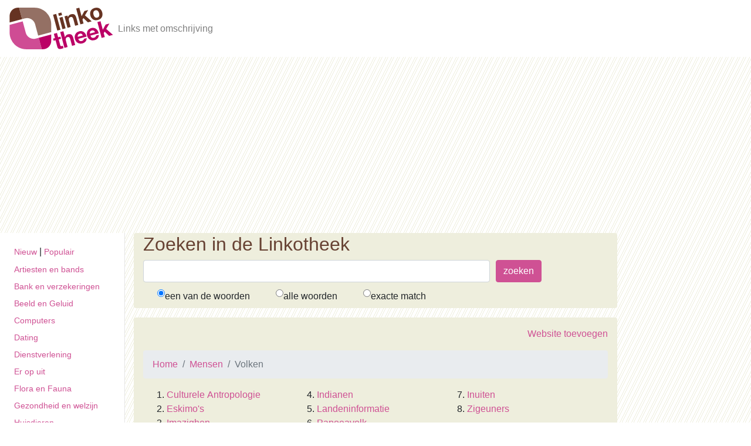

--- FILE ---
content_type: text/html; charset=UTF-8
request_url: https://www.linkotheek.nl/nl/links/mensen/volken/
body_size: 4574
content:
<!doctype html>
<html lang="nl">
  <head>
    <!-- Required meta tags -->
    <meta charset="utf-8">
    <meta name="generator" content="Opensourcecms.eu v5.0 Dev VERSION">
    <meta name="keywords" content="landeninformatie, subcategorie&euml;n, tropenmuseum, volkenkundig, betekenissen, antropologie, verschijnsel, voornamelijk, historische, volkenkunde">
    <meta name="description" content="Op deze pagina vindt u links op het gebied van Volken. De Linkotheek is een zoek / linkportaal met een eigen database met ongeveer 20000 hyperlinks met een duidelijk Nederlandstalige omschrijving en is ook te gebruiken als startpagina.">
    <meta name="viewport" content="width=device-width, initial-scale=1, shrink-to-fit=no">
    <title>Volken</title>
    <!-- Bootstrap CSS -->
    <link rel="stylesheet" href="https://stackpath.bootstrapcdn.com/bootstrap/4.3.1/css/bootstrap.min.css" integrity="sha384-ggOyR0iXCbMQv3Xipma34MD+dH/1fQ784/j6cY/iJTQUOhcWr7x9JvoRxT2MZw1T" crossorigin="anonymous">
    <link rel="stylesheet" href="/css/style.css">
      <link rel="icon" href="/favicon.ico" type="image/x-icon">
      <link rel="shortcut icon" href="/favicon.ico" type="image/x-icon">
<!-- Global site tag (gtag.js) - Google Analytics -->
<script async src="https://www.googletagmanager.com/gtag/js?id=UA-2290241-1"></script>
<script>
  window.dataLayer = window.dataLayer || [];
  function gtag(){dataLayer.push(arguments);}
  gtag('js', new Date());

  gtag('config', 'UA-2290241-1');
</script>

<script async src="https://pagead2.googlesyndication.com/pagead/js/adsbygoogle.js"></script>

<script>
     (adsbygoogle = window.adsbygoogle || []).push({
          google_ad_client: "ca-pub-8350824933537409",
          enable_page_level_ads: true
     });


</script>
<script type="application/ld+json">
{
 "@context": "http://schema.org",
 "@type": "BreadcrumbList",
 "itemListElement":
 [
   {
   "@type": "ListItem",
   "position": 1,
   "item":
   {
    "@id": "https://www.linkotheek.nl/",
    "name": "De Linkotheek"
    }
  } 
   ,   {
   "@type": "ListItem",
   "position": 2,
   "item":
   {
    "@id": "https://www.linkotheek.nl/nl/links/mensen/",
    "name": "Mensen"
    }
  },   {
   "@type": "ListItem",
   "position": 3,
   "item":
   {
    "@id": "https://www.linkotheek.nl/nl/links/mensen/volken/",
    "name": "Volken"
    }
  }
 ]
}
</script>
<script type="application/ld+json">
{
  "@context": "http://schema.org",
  "@type": "ItemList",
  "itemListElement": [
          {
   "@type": "ListItem",
   "position": 1,
   "item":
   {
    "@id": "",
    "@type": "WebPage",
    "name": "Culturele Antropologie",
    "url": "https://www.linkotheek.nl/nl/links/onderwijs_en_wetenschap/studies_en_onderzoek/culturele_antropologie/"
    }
  },
  {
   "@type": "ListItem",
   "position": 2,
   "item":
   {
    "@id": "",
    "@type": "WebPage",
    "name": "Eskimo's",
    "url": "https://www.linkotheek.nl/nl/links/mensen/volken/eskimos/"
    }
  },
  {
   "@type": "ListItem",
   "position": 3,
   "item":
   {
    "@id": "",
    "@type": "WebPage",
    "name": "Imazighen",
    "url": "https://www.linkotheek.nl/nl/links/mensen/volken/imazighen/"
    }
  },
  {
   "@type": "ListItem",
   "position": 4,
   "item":
   {
    "@id": "",
    "@type": "WebPage",
    "name": "Indianen",
    "url": "https://www.linkotheek.nl/nl/links/onderwijs_en_wetenschap/studies_en_onderzoek/indianen/"
    }
  },
  {
   "@type": "ListItem",
   "position": 5,
   "item":
   {
    "@id": "",
    "@type": "WebPage",
    "name": "Landeninformatie",
    "url": "https://www.linkotheek.nl/nl/links/mensen/landeninformatie/"
    }
  },
  {
   "@type": "ListItem",
   "position": 6,
   "item":
   {
    "@id": "",
    "@type": "WebPage",
    "name": "Papoeavolk",
    "url": "https://www.linkotheek.nl/nl/links/mensen/volken/papoeavolk/"
    }
  },
  {
   "@type": "ListItem",
   "position": 7,
   "item":
   {
    "@id": "",
    "@type": "WebPage",
    "name": "Inuiten",
    "url": "https://www.linkotheek.nl/nl/links/mensen/volken/inuiten/"
    }
  },
  {
   "@type": "ListItem",
   "position": 8,
   "item":
   {
    "@id": "",
    "@type": "WebPage",
    "name": "Zigeuners",
    "url": "https://www.linkotheek.nl/nl/links/mensen/bevolkingsgroepen_nl/zigeuners/"
    }
  }
  ]
}

</script>
<script type="application/ld+json">
{
  "@context": "https://schema.org/",
  "@type": "DefinedTerm",
  "name": "Volken",
  "description": "Het woord volk kan meerdere betekenissen hebben, waarmee een groep mensen wordt aangeduid. De tak van de wetenschap die zich met het verschijnsel volk, voornamelijk als etniciteit, bezighoudt, is de volkenkunde ofwel etnologie."
}

</script>
<script type="application/ld+json">
{
  "@context": "http://schema.org",
  "@type": "ItemList",
  "itemListElement": [
          {
   "@type": "ListItem",
   "position": 1,
   "item":
   {
    "@id": "37456",
    "@type": "WebPage",
    "name": "Het KIT Tropenmuseum (Amsterdam)",
    "url": "https://www.kit.nl/"
    }
  }
  ]
}

</script>


  </head>
<body>
      <a class="skippy sr-only sr-only-focusable" href="#content">
          <span class="skippy-text">Skip to main content</span>
      </a>
      <header class="navbar navbar-expand navbar-light flex-column flex-md-row">
          <a class="navbar-brand mr-0 mr-md-2" href="/" aria-label="De Linkotheek"><img src="/images/logo-linkotheek.gif" alt="Het logo van De Linkotheek, woordbeeld in paars en bruin tinten"></a>
          <div class="navbar-nav-scroll">
                  
      <ul class="navbar-nav bd-navbar-nav flex-row">
              <li class="navbar-text">
                      Links met omschrijving
              </li>
      </ul>
      </div> 
      </header><div class="container-fluid">
<div class="row flex-xl-nowrap">
  <div class="col-12 col-md-3 col-xl-2 bd-sidebar">
  
          <button class="btn btn-link bd-search-docs-toggle d-md-none p-0 ml-3 collapsed" type="button" data-toggle="collapse" data-target="#bd-docs-nav" aria-controls="bd-docs-nav" aria-expanded="false" aria-label="Toggle docs navigation"><svg xmlns="http://www.w3.org/2000/svg" width="30" height="30" viewBox="0 0 30 30" role="img" focusable="false"><title>Menu</title><path stroke="currentColor" stroke-linecap="round" stroke-miterlimit="10" stroke-width="2" d="M4 7h22M4 15h22M4 23h22"></path></svg>Categorie&euml;n</button>  
  
  
  <nav class="bd-links collapse" id="bd-docs-nav">
  
      <div class="bd-toc-item active">
  
              <div class="nav-top-links"><a href="/nl/nieuw/">Nieuw</a> | <a href="/nl/populaire_websites_en_categorieen/">Populair</a></div>
  
          <ul class="nav bd-sidenav">      
                  <li><a href="/nl/links/vrije_tijd_en_hobbys/muziek/artiesten_en_bands/">Artiesten en bands</a></li>
                  <li><a href="/nl/links/dienstverlening/diensten/financiele_diensten/">Bank en verzekeringen</a></li>
                  <li><a href="/nl/links/beeld_en_geluid/">Beeld en Geluid</a></li>
                  <li><a href="/nl/links/computers/">Computers</a></li>
                  <li><a href="/nl/links/mensen/contact/dating/">Dating</a></li>
                  <li><a href="/nl/links/dienstverlening/">Dienstverlening</a></li>
                  <li><a href="/nl/links/eropuit/">Er op uit</a></li>
                  <li><a href="/nl/links/flora_en_fauna/">Flora en Fauna</a></li>
                  <li><a href="/nl/links/gezondheid_en_welzijn/">Gezondheid en welzijn</a></li>
                  <li><a href="/nl/links/flora_en_fauna/huisdieren/">Huisdieren</a></li>
                  <li><a href="/nl/links/amusement/humor/">Humor</a></li>
                  <li><a href="/nl/links/computers/games/">Games</a></li>
                  <li><a href="/nl/links/amusement/gratis/">Gratis</a></li>
                  <li><a href="/nl/links/mensen/kinderen/">Kinderen</a></li>
                  <li><a href="/nl/links/dienstverlening/info_voor_bedrijven/">Info voor bedrijven</a></li>
                  <li><a href="/nl/links/internet/">Internet</a></li>
                  <li><a href="/nl/links/mensen/jongeren/">Jongeren</a></li>
                  <li><a href="/nl/links/communicatie/telecommunicatie/mobiele_telecommunicatie/mobiele_telefonie/">Mobiele telefonie</a></li>
                  <li><a href="/nl/links/kleding_mode/">Mode en Kleding</a></li>
                  <li><a href="/nl/links/vrije_tijd_en_hobbys/kunst/">Kunst</a></li>
                  <li><a href="/nl/links/levensmiddelen/">Levensmiddelen</a></li>
                  <li><a href="/nl/links/muziek/">Muziek</a></li>
                  <li><a href="/nl/links/nieuws_en_weer/">Nieuws en Weer</a></li>
                  <li><a href="/nl/links/onderwijs_en_wetenschap/">Onderwijs en wetenschap</a></li>
                  <li><a href="/nl/links/mensen/bejaarden_ouderen_65/">Ouderen</a></li>
                  <li><a href="/nl/links/persoonlijke/verzorging/">Persoonlijke Verzorging</a></li>
                  <li><a href="/nl/links/dienstverlening/consumenten-info/prijsvergelijking/">Prijsvergelijking</a></li>
                  <li><a href="/nl/links/amusement/prijsvragen/">Prijsvragen</a></li>
                  <li><a href="/nl/links/media/">Radio en Televisie</a></li>
                  <li><a href="/nl/links/digitale_steden/">Regionaal</a></li>
                  <li><a href="/nl/links/mensen/huwelijk_en_relatie/seksualiteit_en_vrijen/">Seksualiteit en vrijen</a></li>
                  <li><a href="/nl/links/amusement/seks_en_erotiek/">Sex en Erotiek (18+)</a></li>
                  <li><a href="/nl/links/sport/">Sport</a></li>
                  <li><a href="/nl/links/mensen/werken/vacatures/">Vacatures</a></li>
                  <li><a href="/nl/links/vervoer/">Vervoer</a></li>
                  <li><a href="/nl/links/eropuit/vakantie/">Vakantie</a></li>
                  <li><a href="/nl/links/vraag_en_aanbod/">Vraag en aanbod</a></li>
                  <li><a href="/nl/links/mensen/vrouwen/">Vrouwen</a></li>
                  <li><a href="/nl/links/vrije_tijd_en_hobbys/">Vrije tijd en hobby's</a></li>
                  <li><a href="/nl/links/dienstverlening/detailhandel/">Winkelen</a></li>
                  <li><a href="/nl/links/huisvesting/">Wonen en Huisvesting</a></li>
          </ul>
      </div>
  </nav>
  </div>  
    <div class="col-12 col-md-9 col-xl-8 bd-content">
    <div id="zoekbox" class="rounded px-md-3">
        <h2>Zoeken in de Linkotheek</h2> 
        <!--span><a href="/zoeken/zoektips.php">zoektips</a> | <a href="/zoek/meestgezocht.php">meest gezocht</a> | <a href="/pagerank/toplijst/index.htm">toplijst</a></span-->
       
        <form id="search" action="/nl/zoeken/" method="get">
          
          <div class="form-row">
              <div class="col-9"><input value="" class="form-control" type="text" maxlength="100" id="zoekwaarde" name="zoekwaarde"></div>
              <div class="col-3"><input class="btn btn-linko mb-2" type="submit" id="q-submit" name="q-submit" value="zoeken"></div>
          </div>

          <div class="custom-control custom-radio custom-control-inline">
                 
 
                <input type="radio" checked="checked" id="q-option-or" name="hoe" value="or">
                <label for="q-option-or">een van de woorden</label>
              </div>

              <div class="custom-control custom-radio custom-control-inline">
                <input type="radio"  id="q-option-and" name="hoe" value="and">
                <label for="q-option-and">alle woorden</label>
              </div>  

              <div class="custom-control custom-radio custom-control-inline">
                <input type="radio"  id="q-option-all" name="hoe" value="exact">
                <label for="q-option-all">exacte match</label>
              </div> 
            
        </form>
    </div>

  <main class="rounded px-md-3 py-md-3">
  <a id="content"></a>
    <div class="cmsarticles">

</div><div class="linkolinks">
<div id="categories">
    <p class="text-right"><a href="/nl/website_toevoegen/?catnr=2462">Website toevoegen</a></p>
    <nav aria-label="breadcrumb">
  <ol class="breadcrumb">
    <li class="breadcrumb-item"><a href="/">Home</a></li>
      <li class="breadcrumb-item"><a href="/nl/links/mensen/">Mensen</a></li> <li class="breadcrumb-item active" aria-current="page">Volken</li>
  </ol>
</nav>
    
    <button class="btn btn-link d-md-none collapsed" type="button" data-toggle="collapse" data-target="#subcats" aria-controls="subcats" aria-expanded="false" aria-label="Toggle subcat navigation"><svg xmlns="http://www.w3.org/2000/svg" width="30" height="30" viewBox="0 0 30 30" role="img" focusable="false"><title>Menu</title><path stroke="currentColor" stroke-linecap="round" stroke-miterlimit="10" stroke-width="2" d="M4 7h22M4 15h22M4 23h22"></path></svg>Subcategorie&euml;n</button>  
    
    
    <div class="collapse" id="subcats">
    
    
    <ol>
        <li><a href="/nl/links/onderwijs_en_wetenschap/studies_en_onderzoek/culturele_antropologie/">Culturele Antropologie</a></li><li><a href="/nl/links/mensen/volken/eskimos/">Eskimo's</a></li><li><a href="/nl/links/mensen/volken/imazighen/">Imazighen</a></li><li><a href="/nl/links/onderwijs_en_wetenschap/studies_en_onderzoek/indianen/">Indianen</a></li><li><a href="/nl/links/mensen/landeninformatie/">Landeninformatie</a></li><li><a href="/nl/links/mensen/volken/papoeavolk/">Papoeavolk</a></li><li><a href="/nl/links/mensen/volken/inuiten/">Inuiten</a></li><li><a href="/nl/links/mensen/bevolkingsgroepen_nl/zigeuners/">Zigeuners</a></li>
    </ol>   
    </div>
    </div>
    <h2>Volken</h2> 
    
    <blockquote class="blockquote">
<p>Het woord volk kan meerdere betekenissen hebben, waarmee een groep mensen wordt aangeduid. De tak van de wetenschap die zich met het verschijnsel volk, voornamelijk als etniciteit, bezighoudt, is de volkenkunde ofwel etnologie.</p>
<footer>Bron: <a href="https://nl.wikipedia.org/wiki/Volk">Wikipedia</a></footer>
</blockquote> 

    
    
    <div class="cat">
    
    <p>1 site in Volken</p>
    <div class="result">
<h3>1. <a rev="37456" href="https://www.kit.nl/">Het KIT Tropenmuseum (Amsterdam)</a> <img src="/pics/vlagnl.gif" width="20" height="10"  alt="site is Nederlandstalig"></h3> 
	
<div class="omschrijving">Het KIT Tropenmuseum is een volkenkundig museum dat gehuisvest is in &eacute;&eacute;n van de mooiste historische gebouwen van Amsterdam.</div>
<div class="result-url"><a rev="37456" href="https://www.kit.nl/">https://www.kit.nl/</a></div>        
</div>
<br>
</div>
</div>  </main>
</div>
</div>
</div>
    <!--div class="footerlinks">
            <ul class="nav justify-content-center">
              <li class="nav-item">
                <a class="nav-link" href="/nl/contact/">Contact</a>
              </li>
              <li class="nav-item">
                <a class="nav-link" href="/nl/links/">Links</a>
              </li>
              <li class="nav-item">
                <a class="nav-link" href="/nl/algemene_voorwaarden/">Algemene voorwaarden</a>
              </li>
            </ul>
            </div-->
    <footer class="container justify-content-center">
            <div class="col-sm-12 text-center">
            Powered by <a href="http://www.opensourcecms.eu/" class="copyright">Opensourcecms.eu</a> &copy; 1996 - 2024 <a href="http://www.w3masters.nl/">W3masters</a>
            </div>
    </footer>


    <!-- Optional JavaScript -->
    <!-- jQuery first, then Popper.js, then Bootstrap JS -->
    <script src="https://code.jquery.com/jquery-3.4.1.min.js" integrity="sha256-CSXorXvZcTkaix6Yvo6HppcZGetbYMGWSFlBw8HfCJo=" crossorigin="anonymous"></script>
    <script src="https://cdnjs.cloudflare.com/ajax/libs/popper.js/1.14.7/umd/popper.min.js" integrity="sha384-UO2eT0CpHqdSJQ6hJty5KVphtPhzWj9WO1clHTMGa3JDZwrnQq4sF86dIHNDz0W1" crossorigin="anonymous"></script>
    <script src="https://stackpath.bootstrapcdn.com/bootstrap/4.3.1/js/bootstrap.min.js" integrity="sha384-JjSmVgyd0p3pXB1rRibZUAYoIIy6OrQ6VrjIEaFf/nJGzIxFDsf4x0xIM+B07jRM" crossorigin="anonymous"></script>
<script>
$(document).ready(function(){
    $("a[rev]").click(function(){
        $.get('/count.php', {id: $( this ).attr( "rev" )});
    });
 });
</script>   
</body>
</html>

--- FILE ---
content_type: text/html; charset=utf-8
request_url: https://www.google.com/recaptcha/api2/aframe
body_size: 222
content:
<!DOCTYPE HTML><html><head><meta http-equiv="content-type" content="text/html; charset=UTF-8"></head><body><script nonce="f_1ZV7oXwaKubkcyacuA6g">/** Anti-fraud and anti-abuse applications only. See google.com/recaptcha */ try{var clients={'sodar':'https://pagead2.googlesyndication.com/pagead/sodar?'};window.addEventListener("message",function(a){try{if(a.source===window.parent){var b=JSON.parse(a.data);var c=clients[b['id']];if(c){var d=document.createElement('img');d.src=c+b['params']+'&rc='+(localStorage.getItem("rc::a")?sessionStorage.getItem("rc::b"):"");window.document.body.appendChild(d);sessionStorage.setItem("rc::e",parseInt(sessionStorage.getItem("rc::e")||0)+1);localStorage.setItem("rc::h",'1769711445582');}}}catch(b){}});window.parent.postMessage("_grecaptcha_ready", "*");}catch(b){}</script></body></html>